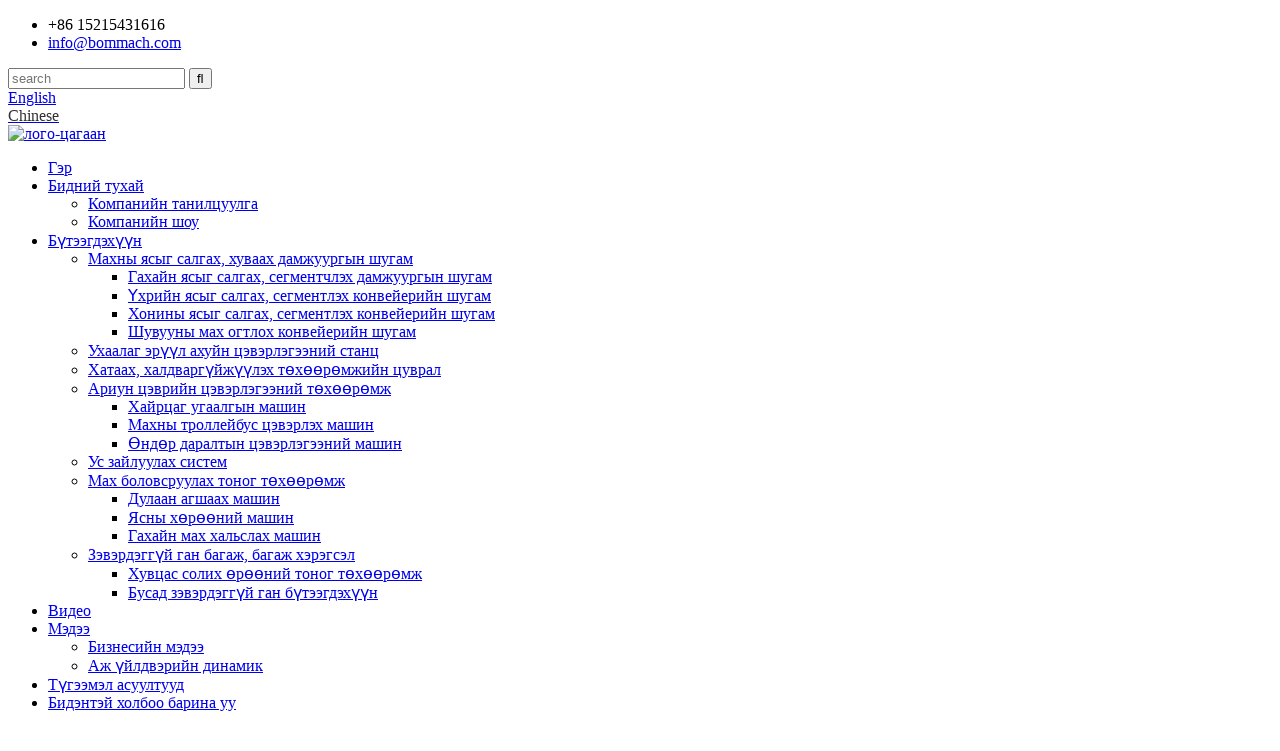

--- FILE ---
content_type: text/html
request_url: http://mn.bommach.com/meat-bone-saw-machine-product/
body_size: 15207
content:
<!DOCTYPE html> <html dir="ltr" lang="mn"> <head> <meta charset="UTF-8"/> <title>Бөөний махны яс хөрөөдөх машин үйлдвэрлэгч, нийлүүлэгч | Бомейда</title> <meta property="fb:app_id" content="966242223397117" /> <meta http-equiv="Content-Type" content="text/html; charset=UTF-8" /> <!-- Global site tag (gtag.js) - Google Analytics --> <script async src="https://www.googletagmanager.com/gtag/js?id=UA-228102075-2"></script> <script>
  window.dataLayer = window.dataLayer || [];
  function gtag(){dataLayer.push(arguments);}
  gtag('js', new Date());

  gtag('config', 'UA-228102075-2');
</script> <script src="https://cdn.globalso.com/lite-yt-embed.js"></script> <link href="https://cdn.globalso.com/lite-yt-embed.css" rel="stylesheet" onload="this.onload=null;this.rel='stylesheet'"> <meta name="viewport" content="width=device-width,initial-scale=1,minimum-scale=1,maximum-scale=1,user-scalable=no"> <link rel="apple-touch-icon-precomposed" href=""> <meta name="format-detection" content="telephone=no"> <meta name="apple-mobile-web-app-capable" content="yes"> <meta name="apple-mobile-web-app-status-bar-style" content="black"> <meta property="og:url" content="https://www.bommach.com/meat-bone-saw-machine-product/"/> <meta property="og:title" content="Wholesale Meat Bone Saw Machine Manufacturer and Supplier | Bomeida" /> <meta property="og:description" content=" 		Features 	 Suitable for all kinds of small and medium-sized animal bones, frozen meat, with fish bones, frozen fish processing. Used for cutting small pieces of frozen meat and ribs.  		Parameter 	    Product name Bone saw Power 1.5kw   Material 304 stainless steel Capacity 200-1000KG   Produc..."/> <meta property="og:type" content="product"/> <meta property="og:image" content="https://www.bommach.com/uploads/03.jpg"/> <meta property="og:site_name" content="https://www.bommach.com/"/> <link href="//cdn.globalso.com/bommach/style/global/style.css" rel="stylesheet" onload="this.onload=null;this.rel='stylesheet'"> <link href="//cdn.globalso.com/bommach/style/public/public.css" rel="stylesheet" onload="this.onload=null;this.rel='stylesheet'">   <link rel="shortcut icon" href="https://cdn.globalso.com/bommach/icon.png" /> <meta name="author" content="gd-admin"/> <meta name="description" itemprop="description" content="Онцлог Бүх төрлийн бог дунд малын яс, хөлдөөсөн мах, загасны ястай, хөлдөөсөн загас боловсруулахад тохиромжтой. Жижиг зүсэлт хийхэд ашигладаг" />  <meta name="keywords" itemprop="keywords" content="махны яс хөрөөдөх машин, махны яс хөрөөдөх машин, мах зүсэх машин, мах боловсруулах, яс хөрөөдөх машин, бүтээгдэхүүн" />  <link rel="canonical" href="https://www.bommach.com/meat-bone-saw-machine-product/" /> <link href="//cdn.globalso.com/hide_search.css" rel="stylesheet"/><link href="//www.bommach.com/style/mn.html.css" rel="stylesheet"/><link rel="alternate" hreflang="mn" href="http://mn.bommach.com/" /></head> <body> <header class="head-wrapper">   <div class="tasking"></div>   <section class="topbar">     <div class="layout">       <div class="topleft">         <ul class="head-contact">                     <li class="head-phone has-mobile-link"> <i class="gd-ico gd-ico-tel"></i><span class="val">+86 15215431616</span><a class="link" href="tel:+86 15215431616"></a> </li>                               <li class="head-email"> <a href="mailto:info@bommach.com"><i class="gd-ico gd-ico-email"></i><span class="val">             info@bommach.com            </span></a> </li>                   </ul>       </div>       <div class="topr">         <div class="head-search">           <div class="head-search-form">             <form  action="/search.php" method="get">               <input class="search-ipt" type="text" placeholder="search" name="s" id="s" />               <input type="hidden" name="cat" value="490"/>               <input class="search-btn" type="submit" id="searchsubmit" value="&#xf002;" />             </form>           </div>           <span class="search-toggle"></span> </div>         <div class="change-language ensemble">   <div class="change-language-info">     <div class="change-language-title medium-title">        <div class="language-flag language-flag-en"><a href="https://www.bommach.com/"><b class="country-flag"></b><span>English</span> </a></div>        <b class="language-icon"></b>      </div> 	<div class="change-language-cont sub-content">         <div class="empty"></div>     </div>   </div> </div> <!--theme155-->        <div class="language-flag language-flag-zh" style="display: inline-block;position: relative;vertical-align: text-top;"><a target="_blank" href="http://www.bommach.cn" title="Chinese"><b class="country-flag"></b><span style="color:#333;">Chinese</span></a></div>       </div>     </div>   </section>   <section class="layout head-layout">     <div class="logo"> <span class="logo-img"><a href="/">             <img src="https://cdn.globalso.com/bommach/logo-white.png" alt="лого-цагаан">             </a></span> </div>     <nav class="nav-bar">       <div class="nav-wrap layout">         <ul class="gm-sep nav">           <li><a href="/">Гэр</a></li> <li><a href="/about-us/">Бидний тухай</a> <ul class="sub-menu"> 	<li><a href="/about-us/">Компанийн танилцуулга</a></li> 	<li><a href="/company-show/">Компанийн шоу</a></li> </ul> </li> <li class="current-post-ancestor current-menu-parent"><a href="/products/">Бүтээгдэхүүн</a> <ul class="sub-menu"> 	<li><a href="/meat-deboning-and-dividing-conveyor-lines/">Махны ясыг салгах, хуваах дамжуургын шугам</a> 	<ul class="sub-menu"> 		<li><a href="/pig-deboning-and-segmentation-conveyor-line/">Гахайн ясыг салгах, сегментчлэх дамжуургын шугам</a></li> 		<li><a href="/cattle-deboning-and-segmentation-conveyor-line/">Үхрийн ясыг салгах, сегментлэх конвейерийн шугам</a></li> 		<li><a href="/sheep-deboning-and-segmentation-conveyor-line/">Хонины ясыг салгах, сегментлэх конвейерийн шугам</a></li> 		<li><a href="/poultry-cutting-conveyor-line/">Шувууны мах огтлох конвейерийн шугам</a></li> 	</ul> </li> 	<li><a href="/smart-hygiene-cleaning-station/">Ухаалаг эрүүл ахуйн цэвэрлэгээний станц</a></li> 	<li><a href="/drying-and-disinfection-equipment-series/">Хатаах, халдваргүйжүүлэх төхөөрөмжийн цуврал</a></li> 	<li><a href="/sanitary-cleaning-equipment/">Ариун цэврийн цэвэрлэгээний төхөөрөмж</a> 	<ul class="sub-menu"> 		<li><a href="/crate-washing-machine/">Хайрцаг угаалгын машин</a></li> 		<li><a href="/meat-trolley-cleaning-machine/">Махны троллейбус цэвэрлэх машин</a></li> 		<li><a href="/high-pressure-cleaning-machine/">Өндөр даралтын цэвэрлэгээний машин</a></li> 	</ul> </li> 	<li><a href="/drainage-system/">Ус зайлуулах систем</a></li> 	<li class="current-post-ancestor"><a href="/meat-processing-equipment/">Мах боловсруулах тоног төхөөрөмж</a> 	<ul class="sub-menu"> 		<li><a href="/heat-shrinking-machine/">Дулаан агшаах машин</a></li> 		<li class="current-post-ancestor current-menu-parent"><a href="/bone-saw-machine-meat-processing-equipment/">Ясны хөрөөний машин</a></li> 		<li><a href="/pork-skinning-machine/">Гахайн мах хальслах машин</a></li> 	</ul> </li> 	<li><a href="/stainless-steel-tool-and-instruments/">Зэвэрдэггүй ган багаж, багаж хэрэгсэл</a> 	<ul class="sub-menu"> 		<li><a href="/locker-room-equipment/">Хувцас солих өрөөний тоног төхөөрөмж</a></li> 		<li><a href="/other-stainless-steel-product/">Бусад зэвэрдэггүй ган бүтээгдэхүүн</a></li> 	</ul> </li> </ul> </li> <li><a href="/video/">Видео</a></li> <li><a href="/news/">Мэдээ</a> <ul class="sub-menu"> 	<li><a href="/news_catalog/business-news/">Бизнесийн мэдээ</a></li> 	<li><a href="/news_catalog/industry-dynamics/">Аж үйлдвэрийн динамик</a></li> </ul> </li> <li><a href="/faqs/">Түгээмэл асуултууд</a></li> <li><a href="/contact-us/">Бидэнтэй холбоо барина уу</a></li>         </ul>       </div>     </nav>   </section> </header>     	                   <section class="sub-head" style="background-image: url(https://cdn.globalso.com/bommach/about-us1.jpg)">                     <div class="layout">             <h1 class="sub-head-title">Бүтээгдэхүүн</h1>         </div>         <nav class="path-bar">             <ul class="path-nav">              <li> <a itemprop="breadcrumb" href="/">Гэр</a></li><li> <a itemprop="breadcrumb" href="/products/" title="Products">Бүтээгдэхүүн</a> </li><li> <a itemprop="breadcrumb" href="/meat-processing-equipment/" title="Meat Processing Equipment">Мах боловсруулах тоног төхөөрөмж</a> </li><li> <a itemprop="breadcrumb" href="/bone-saw-machine-meat-processing-equipment/" title="Bone saw machine">Ясны хөрөөний машин</a> </li>          </ul>         </nav>     </section>             <section class="page-layout">             <section class="layout">     			 <!-- aside begin -->     	 <aside class="aside"> <section class="aside-wrap">            <section class="side-widget">              <div class="side-tit-bar">                 <h4 class="side-tit">Ангилал</h4>              </div>               <ul class="side-cate">                <li><a href="/meat-deboning-and-dividing-conveyor-lines/">Махны ясыг салгах, хуваах дамжуургын шугам</a> <ul class="sub-menu"> 	<li><a href="/pig-deboning-and-segmentation-conveyor-line/">Гахайн ясыг салгах, сегментчлэх дамжуургын шугам</a></li> 	<li><a href="/cattle-deboning-and-segmentation-conveyor-line/">Үхрийн ясыг салгах, сегментлэх конвейерийн шугам</a></li> 	<li><a href="/sheep-deboning-and-segmentation-conveyor-line/">Хонины ясыг салгах, сегментлэх конвейерийн шугам</a></li> 	<li><a href="/poultry-cutting-conveyor-line/">Шувууны мах огтлох конвейерийн шугам</a></li> </ul> </li> <li><a href="/smart-hygiene-cleaning-station/">Ухаалаг эрүүл ахуйн цэвэрлэгээний станц</a></li> <li><a href="/drying-and-disinfection-equipment-series/">Хатаах, халдваргүйжүүлэх төхөөрөмжийн цуврал</a></li> <li><a href="/sanitary-cleaning-equipment/">Ариун цэврийн цэвэрлэгээний төхөөрөмж</a> <ul class="sub-menu"> 	<li><a href="/crate-washing-machine/">Хайрцаг угаалгын машин</a></li> 	<li><a href="/meat-trolley-cleaning-machine/">Махны троллейбус цэвэрлэх машин</a></li> 	<li><a href="/high-pressure-cleaning-machine/">Өндөр даралтын цэвэрлэгээний машин</a></li> </ul> </li> <li><a href="/drainage-system/">Ус зайлуулах систем</a></li> <li class="current-post-ancestor"><a href="/meat-processing-equipment/">Мах боловсруулах тоног төхөөрөмж</a> <ul class="sub-menu"> 	<li><a href="/heat-shrinking-machine/">Дулаан агшаах машин</a></li> 	<li class="current-post-ancestor current-menu-parent"><a href="/bone-saw-machine-meat-processing-equipment/">Ясны хөрөөний машин</a></li> 	<li><a href="/pork-skinning-machine/">Гахайн мах хальслах машин</a></li> </ul> </li> <li><a href="/stainless-steel-tool-and-instruments/">Зэвэрдэггүй ган багаж, багаж хэрэгсэл</a> <ul class="sub-menu"> 	<li><a href="/locker-room-equipment/">Хувцас солих өрөөний тоног төхөөрөмж</a></li> 	<li><a href="/other-stainless-steel-product/">Бусад зэвэрдэггүй ган бүтээгдэхүүн</a></li> </ul> </li>                 </ul>                 </section>  		  <div class="side-widget">                 <div class="side-tit-bar">                 <h2 class="side-tit">Онцлох бүтээгдэхүүн</h2>                 </div>                 <div class="side-product-items">                 <span  class="btn-prev"></span>          			<div class="items_content">                      <ul class="gm-sep"> <li class="side_product_item"><figure>                              <a  class="item-img" href="/slaughter-and-cutting-conveyor-line-product/"><img src="https://cdn.globalso.com/bommach/fengxiann53-300x300.jpg" alt="Мал нядлах, огтлох конвейерийн шугам"></a>                               <figcaption><a href="/slaughter-and-cutting-conveyor-line-product/">Мал нядлах, огтлох конвейерийн шугам</a></figcaption>                           </figure>                           </li>                         <li class="side_product_item"><figure>                              <a  class="item-img" href="/boots-drying-machineboxing-gloves-drying-machine-product/"><img src="https://cdn.globalso.com/bommach/微信图片_20211210163605-300x300.jpg" alt="Гутал хатаах машин/Боксын бээлий хатаах машин"></a>                               <figcaption><a href="/boots-drying-machineboxing-gloves-drying-machine-product/">Гутал хатаах машин/Боксын бээлий хатаах машин</a></figcaption>                           </figure>                           </li>                         <li class="side_product_item"><figure>                              <a  class="item-img" href="/full-functions-boots-washing-machine-product/"><img src="https://cdn.globalso.com/bommach/微信图片_20240607151709-300x300.png" alt="Бүрэн ажиллагаатай гутал угаалгын машин"></a>                               <figcaption><a href="/full-functions-boots-washing-machine-product/">Бүрэн ажиллагаатай гутал угаалгын машин</a></figcaption>                           </figure>                           </li>                         <li class="side_product_item"><figure>                              <a  class="item-img" href="/304-stainless-steel-200l-meat-trolley-cart-product/"><img src="https://cdn.globalso.com/bommach/Meat-trolley-1-300x300.jpg" alt="304 зэвэрдэггүй ган 200л махны тэргэнцэр"></a>                               <figcaption><a href="/304-stainless-steel-200l-meat-trolley-cart-product/">304 зэвэрдэггүй ган 200л махны тэргэнцэр</a></figcaption>                           </figure>                           </li>                         <li class="side_product_item"><figure>                              <a  class="item-img" href="/304-stainless-steel-crate-washing-machine-and-crate-dryer-optional-product/"><img src="https://cdn.globalso.com/bommach/两段清洗-300x300.jpg" alt="304 зэвэрдэггүй ган хайрцагтай угаалгын машин, хайрцгийн хатаагч сонголттой"></a>                               <figcaption><a href="/304-stainless-steel-crate-washing-machine-and-crate-dryer-optional-product/">304 зэвэрдэггүй ган хайрцаг угаалгын машин, хайрцаг ...</a></figcaption>                           </figure>                           </li>                         <li class="side_product_item"><figure>                              <a  class="item-img" href="/meat-bone-saw-machine-product/"><img src="https://cdn.globalso.com/bommach/03-300x300.jpg" alt="Махны яс хөрөөдөх машин"></a>                               <figcaption><a href="/meat-bone-saw-machine-product/">Махны яс хөрөөдөх машин</a></figcaption>                           </figure>                           </li>                                                                </ul>                  </div>                 <span  class="btn-next"></span>                 </div>             </div> 		   </section> 	  </aside>           <!--// aisde end -->                        <!-- main begin -->            <section class="main" >            	<section class="detail-wrap">                      <!-- product info -->               <section class="product-intro">               	 <h2 class="product-title">Махны яс хөрөөдөх машин</h2>  <div class="product-view" > <!-- Piliang S--> <!-- Piliang E--> <div class="product-image"><a class="cloud-zoom" id="zoom1" data-zoom="adjustX:0, adjustY:0" href="https://cdn.globalso.com/bommach/03.jpg"> <img src="https://cdn.globalso.com/bommach/03.jpg" itemprop="image" title="" alt="Махны яс хөрөөдөх машин Онцлох зураг" style="width:100%" /></a> </div>              <div class="image-additional">                 <ul class="image-items">                                        <li  class="image-item  current"><a class="cloud-zoom-gallery item"  href="https://cdn.globalso.com/bommach/03.jpg" data-zoom="useZoom:zoom1, smallImage:https://cdn.globalso.com/bommach/03.jpg"><img src="https://cdn.globalso.com/bommach/03.jpg" alt="Махны яс хөрөөдөх машин" /></a></li> 			 </ul>             </div>                           </div>  <section class="product-summary">    <div class="product-meta">                                     <h3>Богино тайлбар:</h3> <p><span style="font-family: arial, helvetica, sans-serif;">304 зэвэрдэггүй ган материал</span></p> <p><span style="font-family: arial, helvetica, sans-serif;">Ясны хөрөөний машины тухайд 260 ширээний тавцан, 260 босоо төрөл, 300, 370, 350, 400, 500, 600 гэх мэт хэд хэдэн загвар бий.</span></p> <p><span style="font-family: arial, helvetica, sans-serif;">Махны яс хөрөөдөх машин Мах зүсэх машин</span></p> <br /> </div> <div class="gm-sep product-btn-wrap">     <a href="javascript:" onclick="showMsgPop();" class="email">Бидэн рүү имэйл илгээнэ үү</a>     </div>  <div class="share-this"><div class="addthis_sharing_toolbox"></div></div> </section>               </section>                  <section class="tab-content-wrap product-detail">                  <div class="tab-title-bar detail-tabs">                     <h2 class="tab-title title current"><span>Бүтээгдэхүүний дэлгэрэнгүй</span></h2> 					   		                   	<h2 class="tab-title title"><span>Бүтээгдэхүүний шошго</span></h2>                   </div>                  <section class="tab-panel-wrap">                  <section class="tab-panel disabled entry">                  	                 <section class="tab-panel-content"> 				  				  <div class="fl-builder-content fl-builder-content-7471 fl-builder-content-primary fl-builder-global-templates-locked" data-post-id="7471"><div class="fl-row fl-row-full-width fl-row-bg-none fl-node-65fe7114d9c76" data-node="65fe7114d9c76"> 	<div class="fl-row-content-wrap"> 				<div class="fl-row-content fl-row-full-width fl-node-content"> 		 <div class="fl-col-group fl-node-65fe72df98207" data-node="65fe72df98207"> 			<div class="fl-col fl-node-65fe7114dba77 fl-col-has-cols" data-node="65fe7114dba77" style="width: 100%;"> 	<div class="fl-col-content fl-node-content"> 	<div class="fl-module fl-module-heading fl-node-65fe7114d9a33" data-node="65fe7114d9a33" data-animation-delay="0.0"> 	<div class="fl-module-content fl-node-content"> 		<h3 class="fl-heading"> 		<span class="fl-heading-text">Онцлогууд</span> 	</h3>	</div> </div><div class="fl-module fl-module-separator fl-node-65fe716a35203" data-node="65fe716a35203" data-animation-delay="0.0"> 	<div class="fl-module-content fl-node-content"> 		<div class="fl-separator"></div>	</div> </div><div class="fl-module fl-module-rich-text fl-node-65fe71bb8060b" data-node="65fe71bb8060b" data-animation-delay="0.0"> 	<div class="fl-module-content fl-node-content"> 		<div class="fl-rich-text"> 	<p><span style="font-size: medium; font-family: arial, helvetica, sans-serif;">Бүх төрлийн бог дунд малын яс, хөлдөөсөн мах, загасны ястай, хөлдөөсөн загас боловсруулахад тохиромжтой. Хөлдөөсөн мах, хавирганы жижиг хэсгүүдийг огтлоход ашигладаг.</span></p> </div>	</div> </div><div class="fl-module fl-module-heading fl-node-65fe72237d131" data-node="65fe72237d131" data-animation-delay="0.0"> 	<div class="fl-module-content fl-node-content"> 		<h3 class="fl-heading"> 		<span class="fl-heading-text">Параметр</span> 	</h3>	</div> </div><div class="fl-module fl-module-separator fl-node-65fe7322852a9" data-node="65fe7322852a9" data-animation-delay="0.0"> 	<div class="fl-module-content fl-node-content"> 		<div class="fl-separator"></div>	</div> </div><div class="fl-module fl-module-rich-text fl-node-65fe77c1576fd" data-node="65fe77c1576fd" data-animation-delay="0.0"> 	<div class="fl-module-content fl-node-content"> 		<div class="fl-rich-text"> 	<table class="aligncenter" dir="ltr" style="border-color: #000000; border-width: 0px; background-color: #ffffff;" border="0" frame="void" rules="none" cellspacing="200" align="center"> <tbody> <tr style="background-color: #8d727d;"> <td style="background-color: #f9f9fa; border-color: #82737e; border-style: solid; border-width: 1px;">Бүтээгдэхүүний нэр</td> <td style="background-color: #f9f9fa; border-color: #000000; border-style: solid; border-width: 1px;">Ясны хөрөө</td> <td style="background-color: #f9f9fa; border-color: #000000; border-style: solid; border-width: 1px;">Хүч</td> <td style="background-color: #f9f9fa; border-color: #000000; border-style: solid; border-width: 1px;">1.5 кВт</td> </tr> <tr style="background-color: #8d727d;"> <td style="background-color: #f9f9fa; border-color: #000000; border-style: solid; border-width: 1px;">Материал</td> <td style="background-color: #f9f9fa; border-color: #000000; border-style: solid; border-width: 1px;">304 зэвэрдэггүй ган</td> <td style="background-color: #f9f9fa; border-color: #000000; border-style: solid; border-width: 1px;">Хүчин чадал</td> <td style="background-color: #f9f9fa; border-color: #000000; border-style: solid; border-width: 1px;">200-1000 кг</td> </tr> <tr style="background-color: #8d727d;"> <td style="background-color: #f9f9fa; border-color: #000000; border-style: solid; border-width: 1px;">Бүтээгдэхүүний хэмжээ</td> <td style="background-color: #f9f9fa; border-color: #000000; border-style: solid; border-width: 1px;">780x740x1670мм</td> <td style="background-color: #f9f9fa; border-color: #000000; border-style: solid; border-width: 1px;">Хүснэгтийн хэмжээ</td> <td style="background-color: #f9f9fa; border-color: #000000; border-style: solid; border-width: 1px;">760*700мм</td> </tr> <tr style="background-color: #8d727d;"> <td style="background-color: #f9f9fa; border-color: #000000; border-style: solid; border-width: 1px;">Зүсэх зузаан</td> <td style="background-color: #f9f9fa; border-color: #000000; border-style: solid; border-width: 1px;">0-250 мм</td> <td style="background-color: #f9f9fa; border-color: #000000; border-style: solid; border-width: 1px;">Таслах өндөр</td> <td style="background-color: #f9f9fa; border-color: #000000; border-style: solid; border-width: 1px;">0-350 мм</td> </tr> <tr style="background-color: #8d727d;"> <td style="background-color: #f9f9fa; border-color: #000000; border-style: solid; border-width: 1px;">Хөрөөний ирний хэмжээ</td> <td style="background-color: #f9f9fa; border-color: #000000; border-style: solid; border-width: 1px;">2400 мм</td> <td style="background-color: #f9f9fa; border-color: #000000; border-style: solid; border-width: 1px;">Багц</td> <td style="background-color: #f9f9fa; border-color: #000000; border-style: solid; border-width: 1px;">Фанер</td> </tr> <tr style="background-color: #8d727d;"> <td style="background-color: #f9f9fa; border-color: #000000; border-style: solid; border-width: 1px;">Цэвэр жин</td> <td style="background-color: #f9f9fa; border-color: #000000; border-style: solid; border-width: 1px;">98 кг</td> <td style="background-color: #f9f9fa; border-color: #000000; border-style: solid; border-width: 1px;">Нийт жин</td> <td style="background-color: #f9f9fa; border-color: #000000; border-style: solid; border-width: 1px;">130 кг</td> </tr> <tr style="background-color: #8d727d;"> <td style="background-color: #f9f9fa; border-color: #000000; border-style: solid; border-width: 1px;">Багцын хэмжээ</td> <td style="background-color: #f9f9fa; border-color: #000000; border-style: solid; border-width: 1px;">820*770*1320мм</td> <td style="background-color: #f9f9fa; border-color: #000000; border-style: solid; border-width: 1px;">Хүснэгтийн өндөр</td> <td style="background-color: #f9f9fa; border-color: #000000; border-style: solid; border-width: 1px;">800-830 мм</td> </tr> </tbody> </table> </div>	</div> </div><div class="fl-module fl-module-heading fl-node-65fe7b6dbaf1b" data-node="65fe7b6dbaf1b" data-animation-delay="0.0"> 	<div class="fl-module-content fl-node-content"> 		<h3 class="fl-heading"> 		<span class="fl-heading-text">Дэлгэрэнгүй</span> 	</h3>	</div> </div><div class="fl-module fl-module-separator fl-node-65fe7b8bb2248" data-node="65fe7b8bb2248" data-animation-delay="0.0"> 	<div class="fl-module-content fl-node-content"> 		<div class="fl-separator"></div>	</div> </div> <div class="fl-col-group fl-node-65fe7cdec44ce fl-col-group-nested" data-node="65fe7cdec44ce"> 			<div class="fl-col fl-node-65fe7cdec48d8 fl-col-small" data-node="65fe7cdec48d8" style="width: 50%;"> 	<div class="fl-col-content fl-node-content"> 	<div class="fl-module fl-module-callout fl-node-65fe7fa681028" data-node="65fe7fa681028" data-animation-delay="0.0"> 	<div class="fl-module-content fl-node-content"> 		<div class="fl-callout fl-callout-left fl-callout-has-photo fl-callout-photo-above-title"> 		<div class="fl-callout-content"> 		<div class="fl-callout-photo"><div class="fl-photo fl-photo-align-center" itemscope itemtype="http://schema.org/ImageObject"> 	<div class="fl-photo-content fl-photo-img-jpg"> 				<img class="fl-photo-img wp-image-9817" src="//www.bommach.com/uploads/15.jpg" alt="1" itemprop="image"  /> 		     			</div> 	</div></div><h3 class="fl-callout-title"><span>Ажлын ширээний хөдөлгөөнийг тохируулах</span></h3>		<div class="fl-callout-text-wrap"> 			<div class="fl-callout-text"></div>		</div>  	</div>  	</div>	</div> </div>	</div> </div>			<div class="fl-col fl-node-65fe7cdec4921 fl-col-small" data-node="65fe7cdec4921" style="width: 50%;"> 	<div class="fl-col-content fl-node-content"> 	<div class="fl-module fl-module-callout fl-node-65fe7ff75bc62" data-node="65fe7ff75bc62" data-animation-delay="0.0"> 	<div class="fl-module-content fl-node-content"> 		<div class="fl-callout fl-callout-left fl-callout-has-photo fl-callout-photo-above-title"> 		<div class="fl-callout-content"> 		<div class="fl-callout-photo"><div class="fl-photo fl-photo-align-center" itemscope itemtype="http://schema.org/ImageObject"> 	<div class="fl-photo-content fl-photo-img-jpg"> 				<img class="fl-photo-img wp-image-9818" src="//www.bommach.com/uploads/26.jpg" alt="2" itemprop="image"  /> 		     			</div> 	</div></div><h3 class="fl-callout-title"><span>Товчлуурын унтраалга, Аюулгүй, энгийн, ажиллахад хялбар</span></h3>		<div class="fl-callout-text-wrap"> 			<div class="fl-callout-text"></div>		</div>  	</div>  	</div>	</div> </div>	</div> </div>	</div>  <div class="fl-col-group fl-node-65fe7dbc25983 fl-col-group-nested" data-node="65fe7dbc25983"> 			<div class="fl-col fl-node-65fe7dbc25de0 fl-col-small" data-node="65fe7dbc25de0" style="width: 50%;"> 	<div class="fl-col-content fl-node-content"> 	<div class="fl-module fl-module-callout fl-node-65fe801a73ca1" data-node="65fe801a73ca1" data-animation-delay="0.0"> 	<div class="fl-module-content fl-node-content"> 		<div class="fl-callout fl-callout-left fl-callout-has-photo fl-callout-photo-above-title"> 		<div class="fl-callout-content"> 		<div class="fl-callout-photo"><div class="fl-photo fl-photo-align-center" itemscope itemtype="http://schema.org/ImageObject"> 	<div class="fl-photo-content fl-photo-img-jpg"> 				<img class="fl-photo-img wp-image-9819" src="//www.bommach.com/uploads/33.jpg" alt="3" itemprop="image"  /> 		     			</div> 	</div></div><h3 class="fl-callout-title"><span>Зүсэх бүтээгдэхүүнийг зөөх, гараа хамгаалах, аюулгүй, найдвартай ажиллагаа</span></h3>		<div class="fl-callout-text-wrap"> 			<div class="fl-callout-text"></div>		</div>  	</div>  	</div>	</div> </div>	</div> </div>			<div class="fl-col fl-node-65fe7dbc25e2b fl-col-small" data-node="65fe7dbc25e2b" style="width: 50%;"> 	<div class="fl-col-content fl-node-content"> 	<div class="fl-module fl-module-callout fl-node-65fe8042e2651" data-node="65fe8042e2651" data-animation-delay="0.0"> 	<div class="fl-module-content fl-node-content"> 		<div class="fl-callout fl-callout-left fl-callout-has-photo fl-callout-photo-above-title"> 		<div class="fl-callout-content"> 		<div class="fl-callout-photo"><div class="fl-photo fl-photo-align-center" itemscope itemtype="http://schema.org/ImageObject"> 	<div class="fl-photo-content fl-photo-img-jpg"> 				<img class="fl-photo-img wp-image-9820" src="//www.bommach.com/uploads/41.jpg" alt="4" itemprop="image"  /> 		     			</div> 	</div></div><h3 class="fl-callout-title"><span>Зүсэх хэмжээг тохируулах</span></h3>		<div class="fl-callout-text-wrap"> 			<div class="fl-callout-text"></div>		</div>  	</div>  	</div>	</div> </div>	</div> </div>	</div>  <div class="fl-col-group fl-node-65fe7e53daba2 fl-col-group-nested" data-node="65fe7e53daba2"> 			<div class="fl-col fl-node-65fe7e53db04b fl-col-small" data-node="65fe7e53db04b" style="width: 50%;"> 	<div class="fl-col-content fl-node-content"> 	<div class="fl-module fl-module-callout fl-node-65fe80990dd28" data-node="65fe80990dd28" data-animation-delay="0.0"> 	<div class="fl-module-content fl-node-content"> 		<div class="fl-callout fl-callout-left fl-callout-has-photo fl-callout-photo-above-title"> 		<div class="fl-callout-content"> 		<div class="fl-callout-photo"><div class="fl-photo fl-photo-align-center" itemscope itemtype="http://schema.org/ImageObject"> 	<div class="fl-photo-content fl-photo-img-jpg"> 				<img class="fl-photo-img wp-image-9821" src="//www.bommach.com/uploads/51.jpg" alt="5" itemprop="image"  /> 		     			</div> 	</div></div><h3 class="fl-callout-title"><span>Үйлчилгээний урт хугацаа</span></h3>		<div class="fl-callout-text-wrap"> 			<div class="fl-callout-text"></div>		</div>  	</div>  	</div>	</div> </div>	</div> </div>			<div class="fl-col fl-node-65fe7e53db092 fl-col-small" data-node="65fe7e53db092" style="width: 50%;"> 	<div class="fl-col-content fl-node-content"> 	<div class="fl-module fl-module-callout fl-node-65fe80c69e512" data-node="65fe80c69e512" data-animation-delay="0.0"> 	<div class="fl-module-content fl-node-content"> 		<div class="fl-callout fl-callout-left fl-callout-has-photo fl-callout-photo-above-title"> 		<div class="fl-callout-content"> 		<div class="fl-callout-photo"><div class="fl-photo fl-photo-align-center" itemscope itemtype="http://schema.org/ImageObject"> 	<div class="fl-photo-content fl-photo-img-jpg"> 				<img class="fl-photo-img wp-image-9822" src="//www.bommach.com/uploads/62.jpg" alt="6" itemprop="image"  /> 		     			</div> 	</div></div><h3 class="fl-callout-title"><span>Импортын хөрөөний ир</span></h3>		<div class="fl-callout-text-wrap"> 			<div class="fl-callout-text"></div>		</div>  	</div>  	</div>	</div> </div>	</div> </div>	</div> 	</div> </div>	</div> 		</div> 	</div> </div></div><!--<div id="downaspdf">                     <a title="Download this Product as PDF" href="/downloadpdf.php?id=7471" rel="external nofollow"><span>Download as PDF</span></a>                 </div>-->  <div class="clear"></div>  	     <hr>         		<center><a class="lightbox" href="https://cdn.globalso.com/bommach/03.jpg"><img src="https://cdn.globalso.com/bommach/03.jpg" alt=""></a></center><br />         <hr> <li><b>Өмнөх:</b> <a href="/stainless-steel-platform-hand-truck-product/" rel="prev">Зэвэрдэггүй ган платформ гар ачааны машин</a></li> <li><b>Дараа нь:</b> <a href="/automatic-brine-injection-machine-beef-brine-injection-machine-for-food-processing-product/" rel="next">Автомат давсны уусмал шахах машин Үхрийн махны давсны уусмал шахах машин Хүнс боловсруулах зориулалттай</a></li> <hr>	                  </section> 				                    </section> 				  				    				  				                  <section class="tab-panel disabled entry">                 	<section class="tab-panel-content">                  	</section>                  </section> 				   	  				                 </section>    </section>              			    			  			  			   <!--<section id="send-email" class="inquiry-form-wrap ct-inquiry-form"><script type="text/javascript" src="//www.globalso.site/form.js"></script></section>--> <section class="goods-may-like">               <div class="goods-tbar">               <h2 class="title">Холбоотой бүтээгдэхүүн</h2>             </div>             <section class="goods-items-wrap">               <section class="goods-items"> 	 	 		         </section>          </section>                  </section>               </section>              </section>            <!--// main end -->            <div class="clear"></div>            </section>            </section> <footer class="foot-wrapper">         <div class="layout foot-items">             <section class="foot-item foot-item-nav">                 <h2 class="foot-tit"><a href="/hot-products/">Халуун бүтээгдэхүүн</a></h2>                 <div class="foot-cont">                     <ul class="foot-txt-list">                         <li><a href="/meat-deboning-and-dividing-conveyor-lines/">Махны ясыг салгах, хуваах дамжуургын шугам</a></li> <li><a href="/smart-hygiene-cleaning-station/">Ухаалаг эрүүл ахуйн цэвэрлэгээний станц</a></li> <li><a href="/drying-and-disinfection-equipment-series/">Хатаах, халдваргүйжүүлэх төхөөрөмжийн цуврал</a></li> <li><a href="/drainage-system/">Ус зайлуулах систем</a></li>                     </ul>                 </div>             </section>             <section class="foot-item foot_item_news">                 <h2 class="foot-tit"><a href="/industry-information/">Аж үйлдвэрийн мэдээлэл</a></h2>                 <div class="foot-cont">                     <ul class="news_items">                                       <li class="news_item">               <figure>                <!--<span class="news_img"><a href="https://www.bommach.com/news/food-factory-locker-room-process/"></a></span>-->                 <figcaption> <span class="news_date">24/07/18</span>                   <div class="news_info"><a href="/news/food-factory-locker-room-process/">Хүнсний үйлдвэрийн хувцас солих өрөөний үйл явц</a></div>                 </figcaption>               </figure>             </li>                         <li class="news_item">               <figure>                <!--<span class="news_img"><a href="https://www.bommach.com/news/management-of-changing-cleanrooms-in-food-factories/"></a></span>-->                 <figcaption> <span class="news_date">24/07/02</span>                   <div class="news_info"><a href="/news/management-of-changing-cleanrooms-in-food-factories/">Хоолны цэвэрлэгээний өрөө солих менежмент...</a></div>                 </figcaption>               </figure>             </li>                         <li class="news_item">               <figure>                <!--<span class="news_img"><a href="https://www.bommach.com/news/meat-workshop-sanitation-and-disinfection/"></a></span>-->                 <figcaption> <span class="news_date">24/04/02</span>                   <div class="news_info"><a href="/news/meat-workshop-sanitation-and-disinfection/">Махны цехийн ариун цэвэр, халдваргүйжүүлэлт</a></div>                 </figcaption>               </figure>             </li>                         <li class="news_item">               <figure>                <!--<span class="news_img"><a href="https://www.bommach.com/news/detailed-explanation-of-pork-carving-technology/"></a></span>-->                 <figcaption> <span class="news_date">24/01/12</span>                   <div class="news_info"><a href="/news/detailed-explanation-of-pork-carving-technology/">Гахайн мах сийлбэрлэх технологийн дэлгэрэнгүй тайлбар...</a></div>                 </figcaption>               </figure>             </li>                                 </ul>                         </div>             </section>             <section class="foot-item foot-item-follow foot_item_news">                 <h2 class="foot-tit"><a href="/news_catalog/product-application/">Бүтээгдэхүүний хэрэглээ</a></h2>                 <div class="foot-cont">                        <ul class="news_items">                                               <li class="news_item">               <figure>                <!--<span class="news_img"><a href="https://www.bommach.com/news/bomeida-slaughter-knife-sterilizer/"></a></span>-->                 <figcaption> <span class="news_date">24/08/16</span>                   <div class="news_info"><a href="/news/bomeida-slaughter-knife-sterilizer/">Bomeida нядалгаа Хутга ариутгагч</a></div>                 </figcaption>               </figure>             </li>                         <li class="news_item">               <figure>                <!--<span class="news_img"><a href="https://www.bommach.com/news/knife-sterilizer/"></a></span>-->                 <figcaption> <span class="news_date">24/08/09</span>                   <div class="news_info"><a href="/news/knife-sterilizer/">Хутга ариутгагч</a></div>                 </figcaption>               </figure>             </li>                         <li class="news_item">               <figure>                <!--<span class="news_img"><a href="https://www.bommach.com/news/10041/"></a></span>-->                 <figcaption> <span class="news_date">24/08/05</span>                   <div class="news_info"><a href="/news/10041/"></a></div>                 </figcaption>               </figure>             </li>                         <li class="news_item">               <figure>                <!--<span class="news_img"><a href="https://www.bommach.com/news/food-factory-crate-washer-machine/"></a></span>-->                 <figcaption> <span class="news_date">24/07/25</span>                   <div class="news_info"><a href="/news/food-factory-crate-washer-machine/">Хүнсний үйлдвэрийн хайрцаг угаагч машин</a></div>                 </figcaption>               </figure>             </li>                                   </ul>                         </div>             </section>             <section class="foot-item  foot-item-contact">                 <h2 class="foot-tit"><a href="/contact-us/">Бидэнтэй холбоо барина уу</a></h2>                 <div class="foot-cont">                     <ul class="contact-list">                          <li class="foot_addr">Шинбогийн 3-р замын хойд хэсэг, Шингэ 5-р замын баруун хэсэг, Шаньдун мужийн Бинжоу хотын Бокс мужийн эдийн засгийн хөгжлийн бүс</li>                        <li class="foot_tel">+86 15215431616</li>                        <li class="foot_email"><a href="mailto:info@bommach.com">info@bommach.com</a></li>                                             </ul>                         <ul class="foot-social">                        <li><a target="_blank" href="https://www.facebook.com/profile.php?id=100080316451269"><img src="https://cdn.globalso.com/bommach/sns01.png" alt="facebook"></a></li> <li><a target="_blank" href=""><img src="https://cdn.globalso.com/bommach/sns03.png" alt="sns03"></a></li> <li><a target="_blank" href=""><img src="https://cdn.globalso.com/bommach/sns02.png" alt="sns02"></a></li> <li><a target="_blank" href=""><img src="https://cdn.globalso.com/bommach/sns031.png" alt="sns03"></a></li> <li><a target="_blank" href=""><img src="https://cdn.globalso.com/bommach/sns04.png" alt="sns04"></a></li>                         <!-- <li><a href=""><img src="template/img/demo/sns05.png" alt=""></a></li> -->                     </ul>                              </div>                 </div>             </section>         </div>         <div class="foot-bar">             <div class="layout">                 <div class="copyright">© Зохиогчийн эрх - 2021-2023 : Бүх эрх хуулиар хамгаалагдсан.<script type="text/javascript" src="//www.globalso.site/livechat.js"></script><a href="/featured/">Халуун бүтээгдэхүүн</a> - <a href="/sitemap.xml">Сайтын газрын зураг</a> - <a href="/">AMP Mobile</a> <br><a href='/production-line-of-stainless-steel-cleaning/' title='Production Line Of Stainless Steel Cleaning'>Зэвэрдэггүй ган цэвэрлэгээний үйлдвэрлэлийн шугам</a>,  <a href='/stainless-steel-meat-trolley/' title='Stainless Steel Meat Trolley'>Зэвэрдэггүй ган махны тэрэг</a>,  <a href='/stainless-steel-drainage-system/' title='Stainless Steel Drainage System'>Зэвэрдэггүй ган ус зайлуулах систем</a>,  <a href='/meat-processing/' title='Meat Processing'>Мах боловсруулах</a>,  <a href='/industrial-stainless-steel-gutters/' title='Industrial Stainless Steel Gutters'>Үйлдвэрийн зэвэрдэггүй ган суваг</a>,  <a href='/stainless-steel-cleaning-wire-production-line/' title='Stainless Steel Cleaning Wire Production Line'>Зэвэрдэггүй ган цэвэрлэх утас үйлдвэрлэх шугам</a>,                 </div>                             </div>         </div>                  <div id="whatsapp">         <a href="https://api.whatsapp.com/send?phone=13356242556&amp;text=Hi.." target="_blank" title="Whatsapp">         <div id="whatsappMain"></div>         </a> </div>     </footer>                                                  <aside class="scrollsidebar" id="scrollsidebar">    <section class="side_content">     <div class="side_list">     	<header class="hd"><img src="//cdn.globalso.com/title_pic.png" alt="Онлайн Inuiry"/></header>         <div class="cont"> 		<li><a class="email" href="javascript:" onclick="showMsgPop();">Имэйл илгээх</a></li>   	     </div> 		                       <div class="side_title"><a  class="close_btn"><span>x</span></a></div>     </div>   </section>   <div class="show_btn"></div> </aside>             <section class="inquiry-pop-bd">            <section class="inquiry-pop">                 <i class="ico-close-pop" onclick="hideMsgPop();"></i>  <script type="text/javascript" src="//www.globalso.site/form.js"></script>            </section> </section> <script type="text/javascript" src="//cdn.globalso.com/bommach/style/global/js/jquery.min.js"></script> <script type="text/javascript" src="//cdn.globalso.com/bommach/style/global/js/common.js"></script> <script type="text/javascript" src="//cdn.globalso.com/bommach/style/public/public.js"></script> <script src="https://io.hagro.com/ipcompany/345082-aigro-www.bommach.com.js" ></script> <!--[if lt IE 9]> <script src="//cdn.globalso.com/bommach/style/global/js/html5.js"></script> <![endif]-->  <script type="text/javascript">

if(typeof jQuery == 'undefined' || typeof jQuery.fn.on == 'undefined') {
	document.write('<script src="https://www.bommach.com/wp-content/plugins/bb-plugin/js/jquery.js"><\/script>');
	document.write('<script src="https://www.bommach.com/wp-content/plugins/bb-plugin/js/jquery.migrate.min.js"><\/script>');
}

</script><ul class="prisna-wp-translate-seo" id="prisna-translator-seo"><li class="language-flag language-flag-en"><a href="https://www.bommach.com/meat-bone-saw-machine-product/" title="English" target="_blank"><b class="country-flag"></b><span>English</span></a></li><li class="language-flag language-flag-fr"><a href="http://fr.bommach.com/meat-bone-saw-machine-product/" title="French" target="_blank"><b class="country-flag"></b><span>French</span></a></li><li class="language-flag language-flag-de"><a href="http://de.bommach.com/meat-bone-saw-machine-product/" title="German" target="_blank"><b class="country-flag"></b><span>German</span></a></li><li class="language-flag language-flag-pt"><a href="http://pt.bommach.com/meat-bone-saw-machine-product/" title="Portuguese" target="_blank"><b class="country-flag"></b><span>Portuguese</span></a></li><li class="language-flag language-flag-es"><a href="http://es.bommach.com/meat-bone-saw-machine-product/" title="Spanish" target="_blank"><b class="country-flag"></b><span>Spanish</span></a></li><li class="language-flag language-flag-ru"><a href="http://ru.bommach.com/meat-bone-saw-machine-product/" title="Russian" target="_blank"><b class="country-flag"></b><span>Russian</span></a></li><li class="language-flag language-flag-ja"><a href="http://ja.bommach.com/meat-bone-saw-machine-product/" title="Japanese" target="_blank"><b class="country-flag"></b><span>Japanese</span></a></li><li class="language-flag language-flag-ko"><a href="http://ko.bommach.com/meat-bone-saw-machine-product/" title="Korean" target="_blank"><b class="country-flag"></b><span>Korean</span></a></li><li class="language-flag language-flag-ar"><a href="http://ar.bommach.com/meat-bone-saw-machine-product/" title="Arabic" target="_blank"><b class="country-flag"></b><span>Arabic</span></a></li><li class="language-flag language-flag-ga"><a href="http://ga.bommach.com/meat-bone-saw-machine-product/" title="Irish" target="_blank"><b class="country-flag"></b><span>Irish</span></a></li><li class="language-flag language-flag-el"><a href="http://el.bommach.com/meat-bone-saw-machine-product/" title="Greek" target="_blank"><b class="country-flag"></b><span>Greek</span></a></li><li class="language-flag language-flag-tr"><a href="http://tr.bommach.com/meat-bone-saw-machine-product/" title="Turkish" target="_blank"><b class="country-flag"></b><span>Turkish</span></a></li><li class="language-flag language-flag-it"><a href="http://it.bommach.com/meat-bone-saw-machine-product/" title="Italian" target="_blank"><b class="country-flag"></b><span>Italian</span></a></li><li class="language-flag language-flag-da"><a href="http://da.bommach.com/meat-bone-saw-machine-product/" title="Danish" target="_blank"><b class="country-flag"></b><span>Danish</span></a></li><li class="language-flag language-flag-ro"><a href="http://ro.bommach.com/meat-bone-saw-machine-product/" title="Romanian" target="_blank"><b class="country-flag"></b><span>Romanian</span></a></li><li class="language-flag language-flag-id"><a href="http://id.bommach.com/meat-bone-saw-machine-product/" title="Indonesian" target="_blank"><b class="country-flag"></b><span>Indonesian</span></a></li><li class="language-flag language-flag-cs"><a href="http://cs.bommach.com/meat-bone-saw-machine-product/" title="Czech" target="_blank"><b class="country-flag"></b><span>Czech</span></a></li><li class="language-flag language-flag-af"><a href="http://af.bommach.com/meat-bone-saw-machine-product/" title="Afrikaans" target="_blank"><b class="country-flag"></b><span>Afrikaans</span></a></li><li class="language-flag language-flag-sv"><a href="http://sv.bommach.com/meat-bone-saw-machine-product/" title="Swedish" target="_blank"><b class="country-flag"></b><span>Swedish</span></a></li><li class="language-flag language-flag-pl"><a href="http://pl.bommach.com/meat-bone-saw-machine-product/" title="Polish" target="_blank"><b class="country-flag"></b><span>Polish</span></a></li><li class="language-flag language-flag-eu"><a href="http://eu.bommach.com/meat-bone-saw-machine-product/" title="Basque" target="_blank"><b class="country-flag"></b><span>Basque</span></a></li><li class="language-flag language-flag-ca"><a href="http://ca.bommach.com/meat-bone-saw-machine-product/" title="Catalan" target="_blank"><b class="country-flag"></b><span>Catalan</span></a></li><li class="language-flag language-flag-eo"><a href="http://eo.bommach.com/meat-bone-saw-machine-product/" title="Esperanto" target="_blank"><b class="country-flag"></b><span>Esperanto</span></a></li><li class="language-flag language-flag-hi"><a href="http://hi.bommach.com/meat-bone-saw-machine-product/" title="Hindi" target="_blank"><b class="country-flag"></b><span>Hindi</span></a></li><li class="language-flag language-flag-lo"><a href="http://lo.bommach.com/meat-bone-saw-machine-product/" title="Lao" target="_blank"><b class="country-flag"></b><span>Lao</span></a></li><li class="language-flag language-flag-sq"><a href="http://sq.bommach.com/meat-bone-saw-machine-product/" title="Albanian" target="_blank"><b class="country-flag"></b><span>Albanian</span></a></li><li class="language-flag language-flag-am"><a href="http://am.bommach.com/meat-bone-saw-machine-product/" title="Amharic" target="_blank"><b class="country-flag"></b><span>Amharic</span></a></li><li class="language-flag language-flag-hy"><a href="http://hy.bommach.com/meat-bone-saw-machine-product/" title="Armenian" target="_blank"><b class="country-flag"></b><span>Armenian</span></a></li><li class="language-flag language-flag-az"><a href="http://az.bommach.com/meat-bone-saw-machine-product/" title="Azerbaijani" target="_blank"><b class="country-flag"></b><span>Azerbaijani</span></a></li><li class="language-flag language-flag-be"><a href="http://be.bommach.com/meat-bone-saw-machine-product/" title="Belarusian" target="_blank"><b class="country-flag"></b><span>Belarusian</span></a></li><li class="language-flag language-flag-bn"><a href="http://bn.bommach.com/meat-bone-saw-machine-product/" title="Bengali" target="_blank"><b class="country-flag"></b><span>Bengali</span></a></li><li class="language-flag language-flag-bs"><a href="http://bs.bommach.com/meat-bone-saw-machine-product/" title="Bosnian" target="_blank"><b class="country-flag"></b><span>Bosnian</span></a></li><li class="language-flag language-flag-bg"><a href="http://bg.bommach.com/meat-bone-saw-machine-product/" title="Bulgarian" target="_blank"><b class="country-flag"></b><span>Bulgarian</span></a></li><li class="language-flag language-flag-ceb"><a href="http://ceb.bommach.com/meat-bone-saw-machine-product/" title="Cebuano" target="_blank"><b class="country-flag"></b><span>Cebuano</span></a></li><li class="language-flag language-flag-ny"><a href="http://ny.bommach.com/meat-bone-saw-machine-product/" title="Chichewa" target="_blank"><b class="country-flag"></b><span>Chichewa</span></a></li><li class="language-flag language-flag-co"><a href="http://co.bommach.com/meat-bone-saw-machine-product/" title="Corsican" target="_blank"><b class="country-flag"></b><span>Corsican</span></a></li><li class="language-flag language-flag-hr"><a href="http://hr.bommach.com/meat-bone-saw-machine-product/" title="Croatian" target="_blank"><b class="country-flag"></b><span>Croatian</span></a></li><li class="language-flag language-flag-nl"><a href="http://nl.bommach.com/meat-bone-saw-machine-product/" title="Dutch" target="_blank"><b class="country-flag"></b><span>Dutch</span></a></li><li class="language-flag language-flag-et"><a href="http://et.bommach.com/meat-bone-saw-machine-product/" title="Estonian" target="_blank"><b class="country-flag"></b><span>Estonian</span></a></li><li class="language-flag language-flag-tl"><a href="http://tl.bommach.com/meat-bone-saw-machine-product/" title="Filipino" target="_blank"><b class="country-flag"></b><span>Filipino</span></a></li><li class="language-flag language-flag-fi"><a href="http://fi.bommach.com/meat-bone-saw-machine-product/" title="Finnish" target="_blank"><b class="country-flag"></b><span>Finnish</span></a></li><li class="language-flag language-flag-fy"><a href="http://fy.bommach.com/meat-bone-saw-machine-product/" title="Frisian" target="_blank"><b class="country-flag"></b><span>Frisian</span></a></li><li class="language-flag language-flag-gl"><a href="http://gl.bommach.com/meat-bone-saw-machine-product/" title="Galician" target="_blank"><b class="country-flag"></b><span>Galician</span></a></li><li class="language-flag language-flag-ka"><a href="http://ka.bommach.com/meat-bone-saw-machine-product/" title="Georgian" target="_blank"><b class="country-flag"></b><span>Georgian</span></a></li><li class="language-flag language-flag-gu"><a href="http://gu.bommach.com/meat-bone-saw-machine-product/" title="Gujarati" target="_blank"><b class="country-flag"></b><span>Gujarati</span></a></li><li class="language-flag language-flag-ht"><a href="http://ht.bommach.com/meat-bone-saw-machine-product/" title="Haitian" target="_blank"><b class="country-flag"></b><span>Haitian</span></a></li><li class="language-flag language-flag-ha"><a href="http://ha.bommach.com/meat-bone-saw-machine-product/" title="Hausa" target="_blank"><b class="country-flag"></b><span>Hausa</span></a></li><li class="language-flag language-flag-haw"><a href="http://haw.bommach.com/meat-bone-saw-machine-product/" title="Hawaiian" target="_blank"><b class="country-flag"></b><span>Hawaiian</span></a></li><li class="language-flag language-flag-iw"><a href="http://iw.bommach.com/meat-bone-saw-machine-product/" title="Hebrew" target="_blank"><b class="country-flag"></b><span>Hebrew</span></a></li><li class="language-flag language-flag-hmn"><a href="http://hmn.bommach.com/meat-bone-saw-machine-product/" title="Hmong" target="_blank"><b class="country-flag"></b><span>Hmong</span></a></li><li class="language-flag language-flag-hu"><a href="http://hu.bommach.com/meat-bone-saw-machine-product/" title="Hungarian" target="_blank"><b class="country-flag"></b><span>Hungarian</span></a></li><li class="language-flag language-flag-is"><a href="http://is.bommach.com/meat-bone-saw-machine-product/" title="Icelandic" target="_blank"><b class="country-flag"></b><span>Icelandic</span></a></li><li class="language-flag language-flag-ig"><a href="http://ig.bommach.com/meat-bone-saw-machine-product/" title="Igbo" target="_blank"><b class="country-flag"></b><span>Igbo</span></a></li><li class="language-flag language-flag-jw"><a href="http://jw.bommach.com/meat-bone-saw-machine-product/" title="Javanese" target="_blank"><b class="country-flag"></b><span>Javanese</span></a></li><li class="language-flag language-flag-kn"><a href="http://kn.bommach.com/meat-bone-saw-machine-product/" title="Kannada" target="_blank"><b class="country-flag"></b><span>Kannada</span></a></li><li class="language-flag language-flag-kk"><a href="http://kk.bommach.com/meat-bone-saw-machine-product/" title="Kazakh" target="_blank"><b class="country-flag"></b><span>Kazakh</span></a></li><li class="language-flag language-flag-km"><a href="http://km.bommach.com/meat-bone-saw-machine-product/" title="Khmer" target="_blank"><b class="country-flag"></b><span>Khmer</span></a></li><li class="language-flag language-flag-ku"><a href="http://ku.bommach.com/meat-bone-saw-machine-product/" title="Kurdish" target="_blank"><b class="country-flag"></b><span>Kurdish</span></a></li><li class="language-flag language-flag-ky"><a href="http://ky.bommach.com/meat-bone-saw-machine-product/" title="Kyrgyz" target="_blank"><b class="country-flag"></b><span>Kyrgyz</span></a></li><li class="language-flag language-flag-la"><a href="http://la.bommach.com/meat-bone-saw-machine-product/" title="Latin" target="_blank"><b class="country-flag"></b><span>Latin</span></a></li><li class="language-flag language-flag-lv"><a href="http://lv.bommach.com/meat-bone-saw-machine-product/" title="Latvian" target="_blank"><b class="country-flag"></b><span>Latvian</span></a></li><li class="language-flag language-flag-lt"><a href="http://lt.bommach.com/meat-bone-saw-machine-product/" title="Lithuanian" target="_blank"><b class="country-flag"></b><span>Lithuanian</span></a></li><li class="language-flag language-flag-lb"><a href="http://lb.bommach.com/meat-bone-saw-machine-product/" title="Luxembou.." target="_blank"><b class="country-flag"></b><span>Luxembou..</span></a></li><li class="language-flag language-flag-mk"><a href="http://mk.bommach.com/meat-bone-saw-machine-product/" title="Macedonian" target="_blank"><b class="country-flag"></b><span>Macedonian</span></a></li><li class="language-flag language-flag-mg"><a href="http://mg.bommach.com/meat-bone-saw-machine-product/" title="Malagasy" target="_blank"><b class="country-flag"></b><span>Malagasy</span></a></li><li class="language-flag language-flag-ms"><a href="http://ms.bommach.com/meat-bone-saw-machine-product/" title="Malay" target="_blank"><b class="country-flag"></b><span>Malay</span></a></li><li class="language-flag language-flag-ml"><a href="http://ml.bommach.com/meat-bone-saw-machine-product/" title="Malayalam" target="_blank"><b class="country-flag"></b><span>Malayalam</span></a></li><li class="language-flag language-flag-mt"><a href="http://mt.bommach.com/meat-bone-saw-machine-product/" title="Maltese" target="_blank"><b class="country-flag"></b><span>Maltese</span></a></li><li class="language-flag language-flag-mi"><a href="http://mi.bommach.com/meat-bone-saw-machine-product/" title="Maori" target="_blank"><b class="country-flag"></b><span>Maori</span></a></li><li class="language-flag language-flag-mr"><a href="http://mr.bommach.com/meat-bone-saw-machine-product/" title="Marathi" target="_blank"><b class="country-flag"></b><span>Marathi</span></a></li><li class="language-flag language-flag-mn"><a href="http://mn.bommach.com/meat-bone-saw-machine-product/" title="Mongolian" target="_blank"><b class="country-flag"></b><span>Mongolian</span></a></li><li class="language-flag language-flag-my"><a href="http://my.bommach.com/meat-bone-saw-machine-product/" title="Burmese" target="_blank"><b class="country-flag"></b><span>Burmese</span></a></li><li class="language-flag language-flag-ne"><a href="http://ne.bommach.com/meat-bone-saw-machine-product/" title="Nepali" target="_blank"><b class="country-flag"></b><span>Nepali</span></a></li><li class="language-flag language-flag-no"><a href="http://no.bommach.com/meat-bone-saw-machine-product/" title="Norwegian" target="_blank"><b class="country-flag"></b><span>Norwegian</span></a></li><li class="language-flag language-flag-ps"><a href="http://ps.bommach.com/meat-bone-saw-machine-product/" title="Pashto" target="_blank"><b class="country-flag"></b><span>Pashto</span></a></li><li class="language-flag language-flag-fa"><a href="http://fa.bommach.com/meat-bone-saw-machine-product/" title="Persian" target="_blank"><b class="country-flag"></b><span>Persian</span></a></li><li class="language-flag language-flag-pa"><a href="http://pa.bommach.com/meat-bone-saw-machine-product/" title="Punjabi" target="_blank"><b class="country-flag"></b><span>Punjabi</span></a></li><li class="language-flag language-flag-sr"><a href="http://sr.bommach.com/meat-bone-saw-machine-product/" title="Serbian" target="_blank"><b class="country-flag"></b><span>Serbian</span></a></li><li class="language-flag language-flag-st"><a href="http://st.bommach.com/meat-bone-saw-machine-product/" title="Sesotho" target="_blank"><b class="country-flag"></b><span>Sesotho</span></a></li><li class="language-flag language-flag-si"><a href="http://si.bommach.com/meat-bone-saw-machine-product/" title="Sinhala" target="_blank"><b class="country-flag"></b><span>Sinhala</span></a></li><li class="language-flag language-flag-sk"><a href="http://sk.bommach.com/meat-bone-saw-machine-product/" title="Slovak" target="_blank"><b class="country-flag"></b><span>Slovak</span></a></li><li class="language-flag language-flag-sl"><a href="http://sl.bommach.com/meat-bone-saw-machine-product/" title="Slovenian" target="_blank"><b class="country-flag"></b><span>Slovenian</span></a></li><li class="language-flag language-flag-so"><a href="http://so.bommach.com/meat-bone-saw-machine-product/" title="Somali" target="_blank"><b class="country-flag"></b><span>Somali</span></a></li><li class="language-flag language-flag-sm"><a href="http://sm.bommach.com/meat-bone-saw-machine-product/" title="Samoan" target="_blank"><b class="country-flag"></b><span>Samoan</span></a></li><li class="language-flag language-flag-gd"><a href="http://gd.bommach.com/meat-bone-saw-machine-product/" title="Scots Gaelic" target="_blank"><b class="country-flag"></b><span>Scots Gaelic</span></a></li><li class="language-flag language-flag-sn"><a href="http://sn.bommach.com/meat-bone-saw-machine-product/" title="Shona" target="_blank"><b class="country-flag"></b><span>Shona</span></a></li><li class="language-flag language-flag-sd"><a href="http://sd.bommach.com/meat-bone-saw-machine-product/" title="Sindhi" target="_blank"><b class="country-flag"></b><span>Sindhi</span></a></li><li class="language-flag language-flag-su"><a href="http://su.bommach.com/meat-bone-saw-machine-product/" title="Sundanese" target="_blank"><b class="country-flag"></b><span>Sundanese</span></a></li><li class="language-flag language-flag-sw"><a href="http://sw.bommach.com/meat-bone-saw-machine-product/" title="Swahili" target="_blank"><b class="country-flag"></b><span>Swahili</span></a></li><li class="language-flag language-flag-tg"><a href="http://tg.bommach.com/meat-bone-saw-machine-product/" title="Tajik" target="_blank"><b class="country-flag"></b><span>Tajik</span></a></li><li class="language-flag language-flag-ta"><a href="http://ta.bommach.com/meat-bone-saw-machine-product/" title="Tamil" target="_blank"><b class="country-flag"></b><span>Tamil</span></a></li><li class="language-flag language-flag-te"><a href="http://te.bommach.com/meat-bone-saw-machine-product/" title="Telugu" target="_blank"><b class="country-flag"></b><span>Telugu</span></a></li><li class="language-flag language-flag-th"><a href="http://th.bommach.com/meat-bone-saw-machine-product/" title="Thai" target="_blank"><b class="country-flag"></b><span>Thai</span></a></li><li class="language-flag language-flag-uk"><a href="http://uk.bommach.com/meat-bone-saw-machine-product/" title="Ukrainian" target="_blank"><b class="country-flag"></b><span>Ukrainian</span></a></li><li class="language-flag language-flag-ur"><a href="http://ur.bommach.com/meat-bone-saw-machine-product/" title="Urdu" target="_blank"><b class="country-flag"></b><span>Urdu</span></a></li><li class="language-flag language-flag-uz"><a href="http://uz.bommach.com/meat-bone-saw-machine-product/" title="Uzbek" target="_blank"><b class="country-flag"></b><span>Uzbek</span></a></li><li class="language-flag language-flag-vi"><a href="http://vi.bommach.com/meat-bone-saw-machine-product/" title="Vietnamese" target="_blank"><b class="country-flag"></b><span>Vietnamese</span></a></li><li class="language-flag language-flag-cy"><a href="http://cy.bommach.com/meat-bone-saw-machine-product/" title="Welsh" target="_blank"><b class="country-flag"></b><span>Welsh</span></a></li><li class="language-flag language-flag-xh"><a href="http://xh.bommach.com/meat-bone-saw-machine-product/" title="Xhosa" target="_blank"><b class="country-flag"></b><span>Xhosa</span></a></li><li class="language-flag language-flag-yi"><a href="http://yi.bommach.com/meat-bone-saw-machine-product/" title="Yiddish" target="_blank"><b class="country-flag"></b><span>Yiddish</span></a></li><li class="language-flag language-flag-yo"><a href="http://yo.bommach.com/meat-bone-saw-machine-product/" title="Yoruba" target="_blank"><b class="country-flag"></b><span>Yoruba</span></a></li><li class="language-flag language-flag-zu"><a href="http://zu.bommach.com/meat-bone-saw-machine-product/" title="Zulu" target="_blank"><b class="country-flag"></b><span>Zulu</span></a></li><li class="language-flag language-flag-rw"><a href="http://rw.bommach.com/meat-bone-saw-machine-product/" title="Kinyarwanda" target="_blank"><b class="country-flag"></b><span>Kinyarwanda</span></a></li><li class="language-flag language-flag-tt"><a href="http://tt.bommach.com/meat-bone-saw-machine-product/" title="Tatar" target="_blank"><b class="country-flag"></b><span>Tatar</span></a></li><li class="language-flag language-flag-or"><a href="http://or.bommach.com/meat-bone-saw-machine-product/" title="Oriya" target="_blank"><b class="country-flag"></b><span>Oriya</span></a></li><li class="language-flag language-flag-tk"><a href="http://tk.bommach.com/meat-bone-saw-machine-product/" title="Turkmen" target="_blank"><b class="country-flag"></b><span>Turkmen</span></a></li><li class="language-flag language-flag-ug"><a href="http://ug.bommach.com/meat-bone-saw-machine-product/" title="Uyghur" target="_blank"><b class="country-flag"></b><span>Uyghur</span></a></li></ul><link rel='stylesheet' id='fl-builder-layout-7471-css'  href='https://www.bommach.com/uploads/bb-plugin/cache/7471-layout.css?ver=e42c5c7fe09b10a00a4d5f988b5d5249' type='text/css' media='all' />   <script type='text/javascript' src='https://www.bommach.com/uploads/bb-plugin/cache/7471-layout.js?ver=e42c5c7fe09b10a00a4d5f988b5d5249'></script> <script type="text/javascript" src="//cdn.goodao.net/style/js/translator-dropdown.js?ver=1.11"></script><script type="text/javascript">/*<![CDATA[*/var _prisna_translate=_prisna_translate||{languages:["en","fr","es","de","ru","ar","ko","ja","it","pt","ga","da","id","tr","sv","ro","pl","cs","eu","ca","eo","hi","el","ms","sr","sw","th","vi","cy","sk","lv","mt","hu","gl","gu","et","bn","sq","be","nl","tl","is","ht","lt","no","sl","ta","uk","yi","ur","te","fa","mk","kn","iw","fi","hr","bg","az","ka","af","st","si","so","su","tg","uz","yo","zu","pa","jw","kk","km","ceb","ny","lo","la","mg","ml","mi","mn","mr","my","ne","ig","hmn","ha","bs","hy","zh-TW","zh-CN","am","fy","co","ku","ps","lb","ky","sm","gd","sn","sd","xh","haw"],scrollBarLanguages:"15",flags:false,shortNames:true,targetSelector:"body,title",locationWidget:false,location:".transall",translateAttributes:true,translateTitleAttribute:true,translateAltAttribute:true,translatePlaceholderAttribute:true,translateMetaTags:"keywords,description,og:title,og:description,og:locale,og:url",localStorage:true,localStorageExpires:"1",backgroundColor:"transparent",fontColor:"transparent",nativeLanguagesNames:{"id":"Bahasa Indonesia","bs":"\u0431\u043e\u0441\u0430\u043d\u0441\u043a\u0438","my":"\u1019\u103c\u1014\u103a\u1019\u102c\u1018\u102c\u101e\u102c","kk":"\u049a\u0430\u0437\u0430\u049b","km":"\u1797\u17b6\u179f\u17b6\u1781\u17d2\u1798\u17c2\u179a","lo":"\u0e9e\u0eb2\u0eaa\u0eb2\u0ea5\u0eb2\u0ea7","mn":"\u041c\u043e\u043d\u0433\u043e\u043b \u0445\u044d\u043b","tg":"\u0422\u043e\u04b7\u0438\u043a\u04e3","ca":"Catal\u00e0","uz":"O\u02bbzbekcha","yo":"\u00c8d\u00e8 Yor\u00f9b\u00e1","si":"\u0dc3\u0dd2\u0d82\u0dc4\u0dbd","ne":"\u0928\u0947\u092a\u093e\u0932\u0940","pa":"\u0a2a\u0a70\u0a1c\u0a3e\u0a2c\u0a40","cs":"\u010ce\u0161tina","mr":"\u092e\u0930\u093e\u0920\u0940","ml":"\u0d2e\u0d32\u0d2f\u0d3e\u0d33\u0d02","hy":"\u0570\u0561\u0575\u0565\u0580\u0565\u0576","da":"Dansk","de":"Deutsch","es":"Espa\u00f1ol","fr":"Fran\u00e7ais","hr":"Hrvatski","it":"Italiano","lv":"Latvie\u0161u","lt":"Lietuvi\u0173","hu":"Magyar","nl":"Nederlands","no":"Norsk\u200e","pl":"Polski","pt":"Portugu\u00eas","ro":"Rom\u00e2n\u0103","sk":"Sloven\u010dina","sl":"Sloven\u0161\u010dina","fi":"Suomi","sv":"Svenska","tr":"T\u00fcrk\u00e7e","vi":"Ti\u1ebfng Vi\u1ec7t","el":"\u0395\u03bb\u03bb\u03b7\u03bd\u03b9\u03ba\u03ac","ru":"\u0420\u0443\u0441\u0441\u043a\u0438\u0439","sr":"\u0421\u0440\u043f\u0441\u043a\u0438","uk":"\u0423\u043a\u0440\u0430\u0457\u043d\u0441\u044c\u043a\u0430","bg":"\u0411\u044a\u043b\u0433\u0430\u0440\u0441\u043a\u0438","iw":"\u05e2\u05d1\u05e8\u05d9\u05ea","ar":"\u0627\u0644\u0639\u0631\u0628\u064a\u0629","fa":"\u0641\u0627\u0631\u0633\u06cc","hi":"\u0939\u093f\u0928\u094d\u0926\u0940","tl":"Tagalog","th":"\u0e20\u0e32\u0e29\u0e32\u0e44\u0e17\u0e22","mt":"Malti","sq":"Shqip","eu":"Euskara","bn":"\u09ac\u09be\u0982\u09b2\u09be","be":"\u0431\u0435\u043b\u0430\u0440\u0443\u0441\u043a\u0430\u044f \u043c\u043e\u0432\u0430","et":"Eesti Keel","gl":"Galego","ka":"\u10e5\u10d0\u10e0\u10d7\u10e3\u10da\u10d8","gu":"\u0a97\u0ac1\u0a9c\u0ab0\u0abe\u0aa4\u0ac0","ht":"Krey\u00f2l Ayisyen","is":"\u00cdslenska","ga":"Gaeilge","kn":"\u0c95\u0ca8\u0ccd\u0ca8\u0ca1","mk":"\u043c\u0430\u043a\u0435\u0434\u043e\u043d\u0441\u043a\u0438","ms":"Bahasa Melayu","sw":"Kiswahili","yi":"\u05f2\u05b4\u05d3\u05d9\u05e9","ta":"\u0ba4\u0bae\u0bbf\u0bb4\u0bcd","te":"\u0c24\u0c46\u0c32\u0c41\u0c17\u0c41","ur":"\u0627\u0631\u062f\u0648","cy":"Cymraeg","zh-CN":"\u4e2d\u6587\uff08\u7b80\u4f53\uff09\u200e","zh-TW":"\u4e2d\u6587\uff08\u7e41\u9ad4\uff09\u200e","ja":"\u65e5\u672c\u8a9e","ko":"\ud55c\uad6d\uc5b4","am":"\u12a0\u121b\u122d\u129b","haw":"\u014clelo Hawai\u02bbi","ky":"\u043a\u044b\u0440\u0433\u044b\u0437\u0447\u0430","lb":"L\u00ebtzebuergesch","ps":"\u067e\u069a\u062a\u0648\u200e","sd":"\u0633\u0646\u068c\u064a"},home:"\/",clsKey: "3bf380c55f2f34fb99c0c54863ff3e57"};/*]]>*/</script><script>
function getCookie(name) {
    var arg = name + "=";
    var alen = arg.length;
    var clen = document.cookie.length;
    var i = 0;
    while (i < clen) {
        var j = i + alen;
        if (document.cookie.substring(i, j) == arg) return getCookieVal(j);
        i = document.cookie.indexOf(" ", i) + 1;
        if (i == 0) break;
    }
    return null;
}
function setCookie(name, value) {
    var expDate = new Date();
    var argv = setCookie.arguments;
    var argc = setCookie.arguments.length;
    var expires = (argc > 2) ? argv[2] : null;
    var path = (argc > 3) ? argv[3] : null;
    var domain = (argc > 4) ? argv[4] : null;
    var secure = (argc > 5) ? argv[5] : false;
    if (expires != null) {
        expDate.setTime(expDate.getTime() + expires);
    }
    document.cookie = name + "=" + escape(value) + ((expires == null) ? "": ("; expires=" + expDate.toUTCString())) + ((path == null) ? "": ("; path=" + path)) + ((domain == null) ? "": ("; domain=" + domain)) + ((secure == true) ? "; secure": "");
}
function getCookieVal(offset) {
    var endstr = document.cookie.indexOf(";", offset);
    if (endstr == -1) endstr = document.cookie.length;
    return unescape(document.cookie.substring(offset, endstr));
}

var firstshow = 0;
var cfstatshowcookie = getCookie('easyiit_stats');
if (cfstatshowcookie != 1) {
    a = new Date();
    h = a.getHours();
    m = a.getMinutes();
    s = a.getSeconds();
    sparetime = 1000 * 60 * 60 * 24 * 1 - (h * 3600 + m * 60 + s) * 1000 - 1;
    setCookie('easyiit_stats', 1, sparetime, '/');
    firstshow = 1;
}
if (!navigator.cookieEnabled) {
    firstshow = 0;
}
var referrer = escape(document.referrer);
var currweb = escape(location.href);
var screenwidth = screen.width;
var screenheight = screen.height;
var screencolordepth = screen.colorDepth;
$(function($){
   $.get("https://www.bommach.com/statistic.php", { action:'stats_init', assort:0, referrer:referrer, currweb:currweb , firstshow:firstshow ,screenwidth:screenwidth, screenheight: screenheight, screencolordepth: screencolordepth, ranstr: Math.random()},function(data){}, "json");
			
});
</script> <script src="//cdnus.globalso.com/common_front.js"></script><script src="//www.bommach.com/style/mn.html.js"></script></body> </html><!-- Globalso Cache file was created in 0.38211703300476 seconds, on 16-08-24 18:38:26 -->